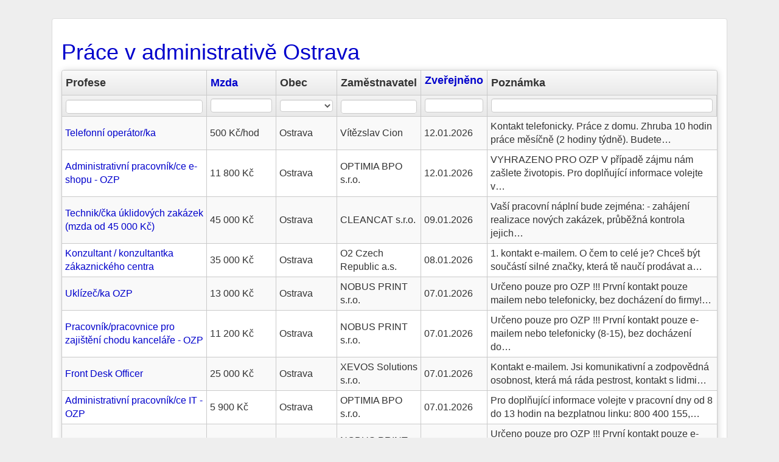

--- FILE ---
content_type: text/html; charset=utf-8
request_url: https://hiedu.cz/prace-ostrava/administrativa/2
body_size: 4134
content:
<!DOCTYPE html>
<html lang="cs">
<head>
	<meta charset="utf-8">
	<meta name="description" content="Hledáte práci v administrativě na Ostravsku? V nabídce >HIEDU.cz práce a volná místa< naleznete 6️⃣7️⃣ volných pracovních míst v administrativě v lokalitě Ostrava a okolí.">
	<meta name="keywords" content="">
	<meta name="viewport" content="width=device-width, initial-scale=1.0">
	<title>Nabídka práce v administrativě na Ostravsku</title>
	<link rel="shortcut icon" href="/favicon.ico">
    <!-- Google Tag Manager -->
    <script>(function(w,d,s,l,i){ w[l]=w[l]||[];w[l].push({ 'gtm.start':
    new Date().getTime(),event:'gtm.js' });var f=d.getElementsByTagName(s)[0],
    j=d.createElement(s),dl=l!='dataLayer'?'&l='+l:'';j.async=true;j.src=
    'https://www.googletagmanager.com/gtm.js?id='+i+dl;f.parentNode.insertBefore(j,f);
     })(window,document,'script','dataLayer','GTM-WH8HPH9N');</script>
    <!-- End Google Tag Manager -->
	<!--[if lt IE 9]>
		<script src="/js/html5shiv.js"></script>
		<script src="/js/respond.min.js"></script>
	<![endif]-->
	
<link rel="stylesheet" type="text/css" href="/webtemp/cssloader-30959aaea4ea.css?1718822604">
	<script type="text/javascript" src="/webtemp/jsloader-f1e999a7d03b.js?1633552948"></script>

</head>

<body id="frontend-obor-okres">
<!-- Google Tag Manager (noscript) -->
<noscript><iframe src="https://www.googletagmanager.com/ns.html?id=GTM-WH8HPH9N"
height="0" width="0" style="display:none;visibility:hidden"></iframe></noscript>
<!-- End Google Tag Manager (noscript) -->
<div class="container-fluid">
	<div class="panel panel-default">
	<div class="panel-body">
<h1><a title="Volná pracovní místa v administrativě na Ostravsku" href="https://hiedu.cz/prace-ostrava/administrativa">Práce v administrativě Ostrava</a></h1>
<div id="snippet-jobGrid-grid">

<form action="/prace-ostrava/administrativa/2" method="get" id="frm-jobGrid-form" class="ajax grido">

<section id="no-more-tables">
<table id="jobGrid" class="table table-striped table-hover">
    <thead>
        <tr class="head">
                <th class="column grid-header-pozadovanaProfese">
                        Profese
                </th>
                <th class="column grid-header-mesicniMzdaOd">
                        <a rel="nofollow" class="ajax" href="/prace-ostrava/administrativa/2?jobGrid-sort%5BmesicniMzdaOd%5D=asc&amp;do=jobGrid-sort">Mzda</a>
                        <span></span>
                </th>
                <th class="column grid-header-mvppaObec">
                        Obec
                </th>
                <th class="column grid-header-zamestnavatelNazev">
                        Zaměstnavatel
                </th>
                <th class="column grid-header-datumZmeny">
                        <a rel="nofollow" class="ajax" href="/prace-ostrava/administrativa/2?jobGrid-sort%5BdatumZmeny%5D=asc&amp;do=jobGrid-sort">Zveřejněno</a>
                        <span></span>
                </th>
                <th class="column grid-header-upresnujiciInformace">
                        Poznámka
                </th>
        </tr>
        <tr class="filter inner">
                    <th class="grid-filter-pozadovanaProfese">
                        <input type="text" name="filters[pozadovanaProfese]" class="text suggest form-control" autocomplete="off" id="frm-jobGrid-form-filters-pozadovanaProfese" data-grido-suggest-replacement="-query-" data-grido-suggest-limit="10" data-grido-suggest-handler="/prace-ostrava/administrativa/2?jobGrid-filters-pozadovanaProfese-query=-query-&amp;do=jobGrid-filters-pozadovanaProfese-suggest">
                    </th>
                    <th class="grid-filter-mesicniMzdaOd">
                        <input type="text" name="filters[mesicniMzdaOd]" class="text number form-control" title='Můžete použít <, <=, >, >=, <>. Např.: ">= 4"' id="frm-jobGrid-form-filters-mesicniMzdaOd">
                    </th>
                    <th class="grid-filter-mvppaObec">
                        <select name="filters[mvppaObec]" class="form-control" id="frm-jobGrid-form-filters-mvppaObec"><option value=""></option><option value="Obec/555088">Havířov</option><option value="Obec/554821">Ostrava</option><option value="Obec/554782">Praha</option><option value="Obec/598836">Václavovice</option><option value="Obec/598879">Vratimov</option></select>
                    </th>
                    <th class="grid-filter-zamestnavatelNazev">
                        <input type="text" name="filters[zamestnavatelNazev]" class="text suggest form-control" autocomplete="off" id="frm-jobGrid-form-filters-zamestnavatelNazev" data-grido-suggest-replacement="-query-" data-grido-suggest-limit="10" data-grido-suggest-handler="/prace-ostrava/administrativa/2?jobGrid-filters-zamestnavatelNazev-query=-query-&amp;do=jobGrid-filters-zamestnavatelNazev-suggest">
                    </th>
                    <th class="grid-filter-datumZmeny">
                        <input type="text" name="filters[datumZmeny]" class="text daterange form-control" autocomplete="off" id="frm-jobGrid-form-filters-datumZmeny">
                    </th>
                    <th class="grid-filter-upresnujiciInformace">
                        <input type="text" name="filters[upresnujiciInformace]" class="text form-control" id="frm-jobGrid-form-filters-upresnujiciInformace">
                    </th>

            <th class="buttons" style="display:none">
                    <input type="submit" name="buttons[search]" class="btn btn-default btn-sm search" value="Vyhledat">
                    <input type="submit" name="buttons[reset]" class="btn btn-default btn-sm reset" value="Resetovat">
            </th>
        </tr>
    </thead>
    <tbody>
            <tr class="grid-row-100173554">
                    <td class="grid-cell-pozadovanaProfese" data-title="Profese">

<a title="Operátoři telefonních panelů" href="https://hiedu.cz/job-67219870">Telefonní operátor/ka</a>
                    </td>
                    <td class="grid-cell-mesicniMzdaOd" data-title="Mzda">
500 Kč/hod                    </td>
                    <td class="grid-cell-mvppaObec" data-title="Obec">
Ostrava                    </td>
                    <td class="grid-cell-zamestnavatelNazev" data-title="Zaměstnavatel">
                            Vítězslav Cion
                    </td>
                    <td class="grid-cell-datumZmeny" data-title="Zveřejněno">
                            12.01.2026
                    </td>
                    <td class="grid-cell-upresnujiciInformace" data-title="Poznámka">
Kontakt telefonicky.
Práce z domu. Zhruba 10 hodin práce měsíčně (2 hodiny týdně).
 Budete…
                    </td>
            </tr>
            <tr class="grid-row-100173557">
                    <td class="grid-cell-pozadovanaProfese" data-title="Profese">

<a title="Všeobecní administrativní pracovníci" href="https://hiedu.cz/job-67219858">Administrativní pracovník/ce e-shopu - OZP</a>
                    </td>
                    <td class="grid-cell-mesicniMzdaOd" data-title="Mzda">
11 800 Kč                    </td>
                    <td class="grid-cell-mvppaObec" data-title="Obec">
Ostrava                    </td>
                    <td class="grid-cell-zamestnavatelNazev" data-title="Zaměstnavatel">
                            OPTIMIA BPO s.r.o.
                    </td>
                    <td class="grid-cell-datumZmeny" data-title="Zveřejněno">
                            12.01.2026
                    </td>
                    <td class="grid-cell-upresnujiciInformace" data-title="Poznámka">
VYHRAZENO PRO OZP
V případě zájmu nám zašlete životopis. Pro doplňující informace volejte v…
                    </td>
            </tr>
            <tr class="grid-row-100174361">
                    <td class="grid-cell-pozadovanaProfese" data-title="Profese">

<a title="Odborní pracovníci kalkulací, cen, nákladů a rozpočtů" href="https://hiedu.cz/job-67217995">Technik/čka úklidových zakázek (mzda od 45 000 Kč)</a>
                    </td>
                    <td class="grid-cell-mesicniMzdaOd" data-title="Mzda">
45 000 Kč                    </td>
                    <td class="grid-cell-mvppaObec" data-title="Obec">
Ostrava                    </td>
                    <td class="grid-cell-zamestnavatelNazev" data-title="Zaměstnavatel">
                            CLEANCAT s.r.o.
                    </td>
                    <td class="grid-cell-datumZmeny" data-title="Zveřejněno">
                            09.01.2026
                    </td>
                    <td class="grid-cell-upresnujiciInformace" data-title="Poznámka">
Vaší pracovní náplní bude zejména:
- zahájení realizace nových zakázek, průběžná kontrola jejich…
                    </td>
            </tr>
            <tr class="grid-row-100175461">
                    <td class="grid-cell-pozadovanaProfese" data-title="Profese">

<a title="Pracovníci v zákaznických kontaktních centrech" href="https://hiedu.cz/job-67219002">Konzultant / konzultantka zákaznického centra</a>
                    </td>
                    <td class="grid-cell-mesicniMzdaOd" data-title="Mzda">
35 000 Kč                    </td>
                    <td class="grid-cell-mvppaObec" data-title="Obec">
Ostrava                    </td>
                    <td class="grid-cell-zamestnavatelNazev" data-title="Zaměstnavatel">
                            O2 Czech Republic a.s.
                    </td>
                    <td class="grid-cell-datumZmeny" data-title="Zveřejněno">
                            08.01.2026
                    </td>
                    <td class="grid-cell-upresnujiciInformace" data-title="Poznámka">
1. kontakt e-mailem.
O čem to celé je?
Chceš být součástí silné značky, která tě naučí prodávat a…
                    </td>
            </tr>
            <tr class="grid-row-100176286">
                    <td class="grid-cell-pozadovanaProfese" data-title="Profese">

<a title="Uklízeči a pomocníci v administrativních objektech" href="https://hiedu.cz/job-67218330">Uklízeč/ka  OZP</a>
                    </td>
                    <td class="grid-cell-mesicniMzdaOd" data-title="Mzda">
13 000 Kč                    </td>
                    <td class="grid-cell-mvppaObec" data-title="Obec">
Ostrava                    </td>
                    <td class="grid-cell-zamestnavatelNazev" data-title="Zaměstnavatel">
                            NOBUS PRINT s.r.o.
                    </td>
                    <td class="grid-cell-datumZmeny" data-title="Zveřejněno">
                            07.01.2026
                    </td>
                    <td class="grid-cell-upresnujiciInformace" data-title="Poznámka">
Určeno pouze pro OZP !!!
První kontakt pouze mailem nebo telefonicky, bez docházení do firmy!…
                    </td>
            </tr>
            <tr class="grid-row-100176287">
                    <td class="grid-cell-pozadovanaProfese" data-title="Profese">

<a title="Odborní asistenti v administrativě" href="https://hiedu.cz/job-67218332">Pracovník/pracovnice pro zajištění chodu kanceláře - OZP</a>
                    </td>
                    <td class="grid-cell-mesicniMzdaOd" data-title="Mzda">
11 200 Kč                    </td>
                    <td class="grid-cell-mvppaObec" data-title="Obec">
Ostrava                    </td>
                    <td class="grid-cell-zamestnavatelNazev" data-title="Zaměstnavatel">
                            NOBUS PRINT s.r.o.
                    </td>
                    <td class="grid-cell-datumZmeny" data-title="Zveřejněno">
                            07.01.2026
                    </td>
                    <td class="grid-cell-upresnujiciInformace" data-title="Poznámka">
Určeno pouze pro OZP !!!
První kontakt pouze e-mailem nebo telefonicky (8-15), bez docházení do…
                    </td>
            </tr>
            <tr class="grid-row-100176310">
                    <td class="grid-cell-pozadovanaProfese" data-title="Profese">

<a title="Odborní pracovníci v administrativě a správě organizace" href="https://hiedu.cz/job-67205539">Front Desk Officer</a>
                    </td>
                    <td class="grid-cell-mesicniMzdaOd" data-title="Mzda">
25 000 Kč                    </td>
                    <td class="grid-cell-mvppaObec" data-title="Obec">
Ostrava                    </td>
                    <td class="grid-cell-zamestnavatelNazev" data-title="Zaměstnavatel">
                            XEVOS Solutions s.r.o.
                    </td>
                    <td class="grid-cell-datumZmeny" data-title="Zveřejněno">
                            07.01.2026
                    </td>
                    <td class="grid-cell-upresnujiciInformace" data-title="Poznámka">
Kontakt e-mailem.
Jsi komunikativní a zodpovědná osobnost, která má ráda pestrost, kontakt s lidmi…
                    </td>
            </tr>
            <tr class="grid-row-100176316">
                    <td class="grid-cell-pozadovanaProfese" data-title="Profese">

<a title="Všeobecní administrativní pracovníci" href="https://hiedu.cz/job-67199301">Administrativní pracovník/ce IT - OZP</a>
                    </td>
                    <td class="grid-cell-mesicniMzdaOd" data-title="Mzda">
5 900 Kč                    </td>
                    <td class="grid-cell-mvppaObec" data-title="Obec">
Ostrava                    </td>
                    <td class="grid-cell-zamestnavatelNazev" data-title="Zaměstnavatel">
                            OPTIMIA BPO s.r.o.
                    </td>
                    <td class="grid-cell-datumZmeny" data-title="Zveřejněno">
                            07.01.2026
                    </td>
                    <td class="grid-cell-upresnujiciInformace" data-title="Poznámka">
Pro doplňující informace volejte v pracovní dny od 8 do 13 hodin na bezplatnou linku: 800 400 155,…
                    </td>
            </tr>
            <tr class="grid-row-100176320">
                    <td class="grid-cell-pozadovanaProfese" data-title="Profese">

<a title="Uklízeči a pomocníci v administrativních objektech" href="https://hiedu.cz/job-67194322">Uklízeč/ka OZP</a>
                    </td>
                    <td class="grid-cell-mesicniMzdaOd" data-title="Mzda">
10 000 Kč                    </td>
                    <td class="grid-cell-mvppaObec" data-title="Obec">
Ostrava                    </td>
                    <td class="grid-cell-zamestnavatelNazev" data-title="Zaměstnavatel">
                            NOBUS PRINT s.r.o.
                    </td>
                    <td class="grid-cell-datumZmeny" data-title="Zveřejněno">
                            07.01.2026
                    </td>
                    <td class="grid-cell-upresnujiciInformace" data-title="Poznámka">
Určeno pouze pro OZP !!!
První kontakt pouze e-mailem nebo telefonicky v pracovní dny 8-15 hod.,…
                    </td>
            </tr>
            <tr class="grid-row-100181017">
                    <td class="grid-cell-pozadovanaProfese" data-title="Profese">

<a title="Recepční (kromě recepčních v hotelích a dalších ubytovacích zařízeních)" href="https://hiedu.cz/job-67133081">Recepční</a>
                    </td>
                    <td class="grid-cell-mesicniMzdaOd" data-title="Mzda">
27 328 Kč                    </td>
                    <td class="grid-cell-mvppaObec" data-title="Obec">
Ostrava                    </td>
                    <td class="grid-cell-zamestnavatelNazev" data-title="Zaměstnavatel">
                            Nails Center Luxury s.r.o.
                    </td>
                    <td class="grid-cell-datumZmeny" data-title="Zveřejněno">
                            05.01.2026
                    </td>
                    <td class="grid-cell-upresnujiciInformace" data-title="Poznámka">
4226   Recepční (kromě recepčních v hotelích a dalších ubyt. zař.)
ZamK
První kontakt e-mailem.…
                    </td>
            </tr>
            <tr class="grid-row-100183460">
                    <td class="grid-cell-pozadovanaProfese" data-title="Profese">

<a title="Odborní asistenti v administrativě" href="https://hiedu.cz/job-67216343">Asistent/ka v administrativě</a>
                    </td>
                    <td class="grid-cell-mesicniMzdaOd" data-title="Mzda">
22 400 Kč                    </td>
                    <td class="grid-cell-mvppaObec" data-title="Obec">
Ostrava                    </td>
                    <td class="grid-cell-zamestnavatelNazev" data-title="Zaměstnavatel">
                            Theory72 s.r.o.
                    </td>
                    <td class="grid-cell-datumZmeny" data-title="Zveřejněno">
                            29.12.2025
                    </td>
                    <td class="grid-cell-upresnujiciInformace" data-title="Poznámka">
33431   Odborní asistenti v administrativě
ZamK
Kontakt telefonicky, e-mailem, osobně.
Znalost…
                    </td>
            </tr>
            <tr class="grid-row-100184282">
                    <td class="grid-cell-pozadovanaProfese" data-title="Profese">

<a title="Odborní pracovníci úřadů práce a pracovních agentur" href="https://hiedu.cz/job-67216690">Odborní pracovníci úřadů práce a pracovních agentur</a>
                    </td>
                    <td class="grid-cell-mesicniMzdaOd" data-title="Mzda">
23 110 Kč                    </td>
                    <td class="grid-cell-mvppaObec" data-title="Obec">
Havířov                    </td>
                    <td class="grid-cell-zamestnavatelNazev" data-title="Zaměstnavatel">
                            Úřad práce České republiky
                    </td>
                    <td class="grid-cell-datumZmeny" data-title="Zveřejněno">
                            22.12.2025
                    </td>
                    <td class="grid-cell-upresnujiciInformace" data-title="Poznámka">
Do výběrového řízení se přihlašujte přes stránky &quot;Úřadu práce ČR - Kariéra na ÚP ČR&quot;, kde naleznete…
                    </td>
            </tr>
    </tbody>
    <tfoot>
        <tr>
            <td colspan="6">
                <span class="paginator">
                        <a class="btn btn-default btn-xs btn-mini" href="/prace-ostrava/administrativa?do=jobGrid-page"><i class="glyphicon glyphicon-arrow-left fa fa-arrow-left icon-arrow-left"></i> Předchozí</a>
                            <a class="btn btn-default btn-xs btn-mini" href="/prace-ostrava/administrativa?do=jobGrid-page">1</a>
                            <span class="btn btn-default btn-xs btn-mini disabled">2</span>
                            <a class="btn btn-default btn-xs btn-mini" href="/prace-ostrava/administrativa/3?do=jobGrid-page">3</a>
                        <a class="prompt" data-grido-prompt="Enter page:" data-grido-link="/prace-ostrava/administrativa/0?do=jobGrid-page">...</a>
                            <a class="btn btn-default btn-xs btn-mini" href="/prace-ostrava/administrativa/6?do=jobGrid-page">6</a>
                        <a class="btn btn-default btn-xs btn-mini" href="/prace-ostrava/administrativa/3?do=jobGrid-page">Další <i class="glyphicon glyphicon-arrow-right fa fa-arrow-right icon-arrow-right"></i></a>
                </span>
                <span class="count">
                    Položky 13 - 24 z 67
                    <select name="count" title="Položek na stránku" class="form-control" id="frm-jobGrid-form-count"><option value="10">10</option><option value="12" selected>12</option><option value="20">20</option><option value="30">30</option><option value="50">50</option><option value="100">100</option></select>
                        <input type="submit" name="buttons[perPage]" value="Položek na stránku" class="hide">
                </span>
            </td>
        </tr>
    </tfoot>
</table>
</section>
<input type="hidden" name="do" value="jobGrid-form-submit"></form>

</div>
    <h4>Volná pracovní místa v administrativě v okolních okresech</h4>
    <div class="panel-group"><div class="panel panel-default"><div class="panel-body">
	<div class="row">
    <p class="col-md-4"><i class="glyphicon glyphicon-folder fa fa-folder icon-folder"></i>
    	<a title="Volná pracovní místa v administrativě ve Frýdku Místku" href="https://hiedu.cz/prace-frydek-mistek/administrativa">Volná pracovní místa v administrativě Frýdek-Místek</a></p>
    
    
    
	
    <p class="col-md-4"><i class="glyphicon glyphicon-folder fa fa-folder icon-folder"></i>
    	<a title="Volná pracovní místa v administrativě v Karviné" href="https://hiedu.cz/prace-karvina/administrativa">Volná pracovní místa v administrativě Karviná</a></p>
    
    
    
	
    <p class="col-md-4"><i class="glyphicon glyphicon-folder fa fa-folder icon-folder"></i>
    	<a title="Volná pracovní místa v administrativě v Novém Jičíně" href="https://hiedu.cz/prace-novy-jicin/administrativa">Volná pracovní místa v administrativě Nový Jičín</a></p>
    </div>
    
    
	<div class="row">
    <p class="col-md-4"><i class="glyphicon glyphicon-folder fa fa-folder icon-folder"></i>
    	<a title="Volná pracovní místa v administrativě v Opavě" href="https://hiedu.cz/prace-opava/administrativa">Volná pracovní místa v administrativě Opava</a></p>
    </div>
    </div></div></div>

<h3>Další nabídka volných pracovních míst</h3>
<div class="panel-group">
<div class="panel panel-default">
<div class="panel-body">
<p><i class="glyphicon glyphicon-folder fa fa-folder icon-folder"></i> 
<a title="Volná místa Ostrava" href="https://hiedu.cz/prace-ostrava">Nabídka práce Ostrava</a> a okolí</p>
<p><i class="glyphicon glyphicon-folder fa fa-folder icon-folder"></i> 
<a title="Nabídka práce Moravskoslezský kraj" href="https://hiedu.cz/moravskoslezsky-kraj">Volná místa Moravskoslezský kraj</a></p>
<p><i class="glyphicon glyphicon-folder fa fa-folder icon-folder"></i> 
<a title="Volná místa v administrativě" href="https://hiedu.cz/administrativa">Nabídka práce v administrativě</a></p>
<p><i class="glyphicon glyphicon-folder fa fa-folder icon-folder"></i> 
<a title="Nabídka práce v administrativě v Moravskoslezském kraji" href="https://hiedu.cz/moravskoslezsky-kraj/administrativa">Volná místa v administrativě v Moravskoslezském kraji</a></p>
</div></div></div>	</div>
	</div>
	<footer class="text-center">
		© 2026 <a title="HIEDU.cz práce a volná místa" href="https://hiedu.cz/">HIEDU.cz práce a volná místa</a>
	</footer>

</div>

</body>
</html>
